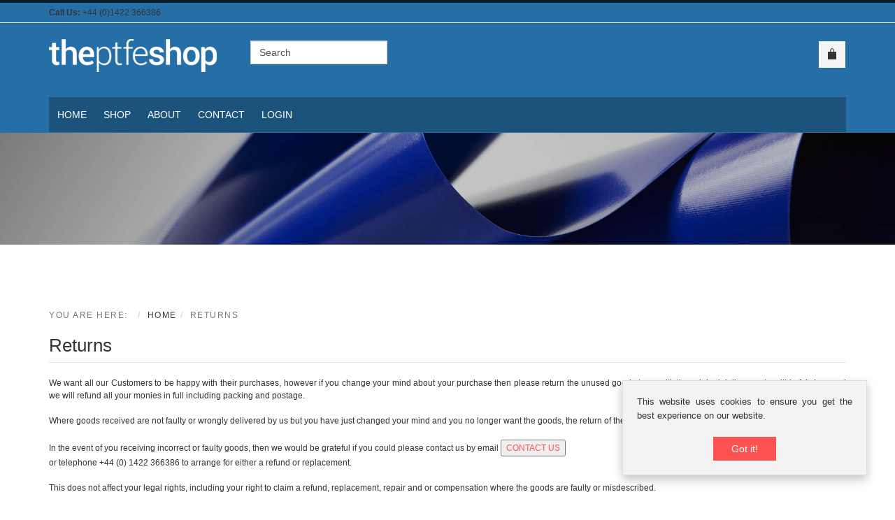

--- FILE ---
content_type: text/html; charset=utf-8
request_url: https://www.theptfeshop.com/returns.html
body_size: 9876
content:
<!DOCTYPE html>
<html lang="en-gb" dir="ltr" class="responsive com-content view-article no-layout no-task itemid-145 version-6.11 joomla-5">
<head>
<meta charset="utf-8">
	<meta http-equiv="X-UA-Compatible" content="IE=edge">
	<meta name="author" content="Matthew Holt">
	<meta name="HandheldFriendly" content="true">
	<meta name="apple-touch-fullscreen" content="yes">
	<meta name="viewport" content="width=device-width, initial-scale=1.0">
	<meta name="description" content="Specialist manufacturer of high temperature materials, tapes &amp; PTFE welding equipment">
	<meta name="generator" content="Joomla! - Open Source Content Management">
	<title>Returns</title>
	<link href="/favicon.ico" rel="icon" type="image/vnd.microsoft.icon">
<link href="/media/plg_system_webauthn/css/button.min.css?c4a8fa" rel="stylesheet">
	<link href="/media/vpframework/css/bootstrap.min.css?v=6.17" rel="stylesheet">
	<link href="/media/vpframework/css/icons.css?v=6.17" rel="stylesheet">
	<link href="/media/vpframework/css/animate.css?v=6.17" rel="stylesheet">
	<link href="/media/vpframework/css/bootstrap-dialog.min.css?v=6.17" rel="stylesheet">
	<link href="/media/vpframework/css/bootstrap-select.min.css?v=6.17" rel="stylesheet">
	<link href="/media/vpframework/css/jquery.owl.carousel.min.css?v=6.17" rel="stylesheet">
	<link href="/media/vpframework/css/jquery.nanoscroller.min.css?v=6.17" rel="stylesheet">
	<link href="/media/vpframework/css/jquery.mmenu.all.min.css?v=6.17" rel="stylesheet">
	<link href="/templates/vp_merchant/css/menu.css?ver=6.11" rel="stylesheet">
	<link href="/templates/vp_merchant/css/megamenu.css?ver=6.11" rel="stylesheet">
	<link href="/templates/vp_merchant/css/offcanvas.css?ver=6.11" rel="stylesheet">
	<link href="/templates/vp_merchant/css/virtuemart.css?ver=6.11" rel="stylesheet">
	<link href="/templates/vp_merchant/css/template.css?ver=6.11" rel="stylesheet">
	<link href="/templates/vp_merchant/css/template-responsive.css?ver=6.11" rel="stylesheet">
	<link href="/templates/vp_merchant/css/virtuemart-responsive.css?ver=6.11" rel="stylesheet">
	<link href="/media/vpframework/css/jquery.owl.transitions.min.css" rel="stylesheet">
	<link href="/modules/mod_vp_responsive_slider/assets/css/module.css" rel="stylesheet">
	<link href="/modules/mod_ebajaxsearch/assets/css/style.css" rel="stylesheet">
	<link href="/templates/vp_merchant/css/themes/default.css?v=6.11" rel="stylesheet">
	<link href="/templates/vp_merchant/css/custom/default.custom.css?v=6.11" rel="stylesheet">
<script src="/media/vendor/jquery/js/jquery.min.js?3.7.1"></script>
	<script src="/media/legacy/js/jquery-noconflict.min.js?504da4"></script>
	<script type="application/json" class="joomla-script-options new">{"joomla.jtext":{"TPL_VP_MERCHANT_SELECTPICKER_NOTHING_SELECTED":"Nothing selected","TPL_VP_MERCHANT_SELECTPICKER_NO_RESULT":"No results match","TPL_VP_MERCHANT_SELECTPICKER_ITEM_SELECTED":"{0} item selected","TPL_VP_MERCHANT_SELECTPICKER_N_ITEMS_SELECTED":"{0} items selected","TPL_VP_MERCHANT_SELECTPICKER_ITEM_LIMIT_REACHED":"Limit reached ({n} item max)","TPL_VP_MERCHANT_SELECTPICKER_N_ITEMS_LIMIT_REACHED":"Limit reached ({n} items max)","TPL_VP_MERCHANT_SELECTPICKER_GROUP_ITEM_LIMIT_REACHED":"Group limit reached ({n} item max)","TPL_VP_MERCHANT_SELECTPICKER_GROUP_N_ITEMS_LIMIT_REACHED":"Group limit reached ({n} items max)","TPL_VP_MERCHANT_SELECTPICKER_SELECT_ALL":"Select All","TPL_VP_MERCHANT_SELECTPICKER_DESELECT_ALL":"Deselect All","TPL_VP_MERCHANT_SELECTPICKER_SEPARATOR":", ","PLG_SYSTEM_WEBAUTHN_ERR_CANNOT_FIND_USERNAME":"Cannot find the username field in the login module. Sorry, Passwordless authentication will not work on this site unless you use a different login module.","PLG_SYSTEM_WEBAUTHN_ERR_EMPTY_USERNAME":"You need to enter your username (but NOT your password) before selecting the passkey login button.","PLG_SYSTEM_WEBAUTHN_ERR_INVALID_USERNAME":"The specified username does not correspond to a user account that has enabled passwordless login on this site.","JLIB_FORM_CONTAINS_INVALID_FIELDS":"The form cannot be submitted as it's missing required data. <br> Please correct the marked fields and try again.","JLIB_FORM_FIELD_REQUIRED_VALUE":"Please fill in this field","JLIB_FORM_FIELD_REQUIRED_CHECK":"One of the options must be selected","JLIB_FORM_FIELD_INVALID_VALUE":"This value is not valid","JALL":"All","JCANCEL":"Cancel","JSAVE":"Save","JSHOW":"Show","JSUBMIT":"Submit","JYES":"Yes","JNO":"No","ERROR":"Error","MESSAGE":"Message","NOTICE":"Notice","WARNING":"Warning","JLIB_HTML_BEHAVIOR_CLOSE":"Close","PLG_SYSTEM_VPFRAMEWORK_COMPARE":"Compare","PLG_SYSTEM_VPFRAMEWORK_WISHLIST_SHOW":"Show Wishlist","COM_VIRTUEMART_PRODUCT_ADDED_SUCCESSFULLY":"Product successfully added"},"system.paths":{"root":"","rootFull":"https:\/\/www.theptfeshop.com\/","base":"","baseFull":"https:\/\/www.theptfeshop.com\/"},"csrf.token":"e980d5d602ea9186d5571af897539e5a"}</script>
	<script src="/templates/vp_merchant/js/system/core.min.js?a3d8f8"></script>
	<script src="/media/system/js/messages.min.js?9a4811" type="module"></script>
	<script src="/templates/vp_merchant/js/system/fields/validate.min.js?75ac5d" type="module"></script>
	<script src="/media/plg_system_webauthn/js/login.min.js?c4a8fa" defer></script>
	<script src="/media/vpframework/js/modernizr.min.js?v=6.17"></script>
	<script src="/templates/vp_merchant/js/jquery-ui.min.js"></script>
	<script src="/media/vpframework/js/fix-ui-conflict.js"></script>
	<script src="/media/vpframework/js/bootstrap.min.js?v=6.17"></script>
	<script src="/media/vpframework/js/vpframework.min.js?v=6.17"></script>
	<script src="/media/vpframework/js/bootstrap-dialog.min.js?v=6.17"></script>
	<script src="/media/vpframework/js/bootstrap-select.min.js?v=6.17"></script>
	<script src="/media/vpframework/js/jquery.easing.min.js?v=6.17"></script>
	<script src="/media/vpframework/js/jquery.hoverIntent.min.js?v=6.17"></script>
	<script src="/media/vpframework/js/jquery.lazyload.min.js?v=6.17"></script>
	<script src="/media/vpframework/js/jquery.raty.min.js?v=6.17"></script>
	<script src="/media/vpframework/js/jquery.waitforimages.min.js?v=6.17"></script>
	<script src="/media/vpframework/js/jquery.equalheight.min.js?v=6.17"></script>
	<script src="/media/vpframework/js/jquery.owl.carousel.min.js?v=6.17"></script>
	<script src="/media/vpframework/js/jquery.nanoscroller.min.js?v=6.17"></script>
	<script src="/media/vpframework/js/jquery.mmenu.all.min.js?v=6.17"></script>
	<script src="/templates/vp_merchant/js/menu.min.js?ver=6.11"></script>
	<script src="/templates/vp_merchant/js/megamenu.min.js?ver=6.11"></script>
	<script src="/templates/vp_merchant/js/offcanvas.min.js?ver=6.11"></script>
	<script src="/templates/vp_merchant/js/template.min.js?ver=6.11"></script>
	<script src="/modules/mod_vp_responsive_slider/assets/js/module.js"></script>
	<script src="/modules/mod_ebajaxsearch/assets/js/eb_ajaxsearch.js"></script>
	<script type="application/ld+json">{"@context":"https://schema.org","@graph":[{"@type":"Organization","@id":"https://www.theptfeshop.com/#/schema/Organization/base","name":"theptfeshop.com","url":"https://www.theptfeshop.com/"},{"@type":"WebSite","@id":"https://www.theptfeshop.com/#/schema/WebSite/base","url":"https://www.theptfeshop.com/","name":"theptfeshop.com","publisher":{"@id":"https://www.theptfeshop.com/#/schema/Organization/base"}},{"@type":"WebPage","@id":"https://www.theptfeshop.com/#/schema/WebPage/base","url":"https://www.theptfeshop.com/returns.html","name":"Returns","description":"Specialist manufacturer of high temperature materials, tapes & PTFE welding equipment","isPartOf":{"@id":"https://www.theptfeshop.com/#/schema/WebSite/base"},"about":{"@id":"https://www.theptfeshop.com/#/schema/Organization/base"},"inLanguage":"en-GB"},{"@type":"Article","@id":"https://www.theptfeshop.com/#/schema/com_content/article/2","name":"Returns","headline":"Returns","inLanguage":"en-GB","isPartOf":{"@id":"https://www.theptfeshop.com/#/schema/WebPage/base"}}]}</script>
	<script>
    jQuery(document).ready(function($) {
        $(window).on('load', function() {
            $(document).trigger('updateVirtueMartCartModule');
        });
    });
    </script>
	<script>    function searchFilter_128(page_num){        var page_num = page_num?page_num:0;        //console.log('page_num');        var div_id = jQuery('#mod-ajaxsearch-searchword_128');        //jQuery(this)[tog(this.value)]('x');        var value = jQuery('#mod-ajaxsearch-searchword_128').val();		var jooml_ver = 4;		var value_parm_cst = jQuery('#ajaxsearch_128 .search_class').attr("data-url");		if(jooml_ver == 4){						jQuery('#ajaxsearch_128 .search_class').attr("href", value_parm_cst + '?q=' + value);							}else{			jQuery('#ajaxsearch_128 .search_class').attr("href", value_parm_cst + '?searchword=' + value + '&q=' + value + '&ordering=newest&searchphrase=all');		}	        // var value   = jQuery(this).val();        // console.log(value);		jQuery('#mod-ajaxsearch-searchword_128').removeClass('x');        jQuery('#mod-ajaxsearch-searchword_128').addClass('loading');        if(value.length > 3){             request = {                    'option' : 'com_ajax',                    'module' : 'ebajaxsearch',                    'data'   : { module_idd: 128, search_in_article:"1", keyword: value, order: "newest", title: "1", show_category: "1", description: "1", description_limit: "100", image: "1", catids: "", search_in_vm: "1", search_in_vm_show_price: "0", search_vm_price_currency_side: "", vmcatid: "", search_in_k2: "0", k2catid: "", search_in_hikashop: "0", hikashop_shop_price: "0", hikashop_price_currency_side: "", hikashopcatid: "", search_in_sppage: "0", spcatid: "", search_in_pc: "0", pccatid: "", djcatid: "", search_in_dj: "0", page: page_num, result_limit: 25, search_article_fields: ["sf_title","sf_description"], search_k2_fields: ["k2_title","k2_description"], search_hs_fields: ["hs_title","hs_description"], search_sp_fields: ["sp_title","sp_description"], search_vm_fields: ["vm_title","vm_description"], search_pc_fields: ["pc_title","pc_sort_description","pc_long_description"], search_dj_fields: ["dj_title","dj_sort_description","dj_description"], perpage_limit: 5, redirect_search_url: 0, search_result_link_open_newtab: 1, exclude_article: "0"},                    'format' : 'raw'                };            jQuery.ajax({				url   : 'https://www.theptfeshop.com/',                type   : 'POST',                data   : request,                success: function (response) {				  jQuery('#mod-ajaxsearch-searchword_128').addClass('x');                  jQuery('#mod-ajaxsearch-searchword_128').removeClass('loading');                  var data_response = replaceNbsps(response);                  jQuery('.is_ajaxsearch_result_128').html(data_response);                  // jQuery('.is_ajaxsearch_result_128').ebajaxsearchhighlight( value );                }            });            return false;        } else {            jQuery('.is_ajaxsearch_result_128 .result_wrap').hide();			jQuery('#mod-ajaxsearch-searchword_128').removeClass('loading');        }    }jQuery(document).on("click", '.eb_viewall', function(){    //limit.value = '';   // document.getElementById('mod-ajaxsearch-form-128').submit();   var value = jQuery('#mod-ajaxsearch-searchword_128').val();    var jooml_ver = 4;    var value_parm_cst = 'https://www.theptfeshop.com/index.php?option=com_search&view=search';    if(jooml_ver == 4){	    	//window.location.href = value_parm_cst + '?q=' + value;    	window.location.href = value_parm_cst + '?searchword=' + value + '&q=' + value + '&ordering=newest&searchphrase=all';		//alert(value_parm_cst + '?q=' + value);    	//jQuery('#ajaxsearch_128 .search_class').attr("href", value_parm_cst + '?q=' + value);					    }else{    	window.location.href = "value_parm_cst + '?searchword=' + value + '&q=' + value + '&ordering=newest&searchphrase=all'";    	//alert(value_parm_cst + '?searchword=' + value + '&q=' + value + '&ordering=newest&searchphrase=all');    	//jQuery('#ajaxsearch_128 .search_class').attr("href", value_parm_cst + '?searchword=' + value + '&q=' + value + '&ordering=newest&searchphrase=all');    }});function tog(v){return v?'addClass':'removeClass';} 	jQuery(document).on('input', '.clearable', function(){    //jQuery(this)[tog(this.value)]('x');    }).on('mousemove', '.x', function( e ){        jQuery(this)[tog(this.offsetWidth-36 < e.clientX-this.getBoundingClientRect().left)]('onX');       }).on('click', '.onX', function( ev ){            ev.preventDefault();            var form_id = jQuery(this).closest('form').attr('id');            var div_id = jQuery("#"+form_id).parent('div').attr('id');            jQuery('#'+div_id+' .is_ajaxsearch_result_128 .result_wrap').hide();            jQuery(this).removeClass('x onX').val('').change();            var value   = jQuery(this).val();            request = {                'option' : 'com_ajax',                'module' : 'ebajaxsearch',                'data'   : { module_idd: 128, search_in_article:"1", keyword: value, order: "newest", title: "1", show_category: "1", description: "1", description_limit: "100", image: "1", catids: "", search_in_vm: "1", search_in_vm_show_price: "0", search_vm_price_currency_side: "", vmcatid: "", search_in_k2: "0", k2catid: "", search_in_hikashop: "0", hikashop_shop_price: "0", hikashop_price_currency_side: "", hikashopcatid: "", search_in_sppage: "0", spcatid: "", search_in_pc: "0", pccatid: "",  djcatid: "", search_in_dj: "0", result_limit: 25, search_article_fields: ["sf_title","sf_description"], search_k2_fields: ["k2_title","k2_description"], search_hs_fields: ["hs_title","hs_description"], search_sp_fields: ["sp_title","sp_description"], search_vm_fields: ["vm_title","vm_description"], search_pc_fields: ["pc_title","pc_sort_description","pc_long_description"], search_dj_fields: ["dj_title","dj_sort_description","dj_description"], perpage_limit: 5, redirect_search_url: 0, search_result_link_open_newtab: 1, exclude_article: "0"},                'format' : 'raw'            };            jQuery.ajax({                url   : 'https://www.theptfeshop.com/',			                				type   : 'POST',                data   : request,                success: function (response) {                    // alert(response);                    jQuery('#'+div_id+' .is_ajaxsearch_result_128').html(response);                }            });            return false;    });    document.addEventListener("DOMContentLoaded", function () {		const input = document.getElementById("mod-ajaxsearch-searchword_128");				if (input) {			input.addEventListener("keydown", function (event) {				if (event.key === "Enter") {					event.preventDefault();				}			});		}	});</script>
	<script type="application/json" class="vpf-script-options new">{"UPDATE_TOKEN":0,"VP_MINICART_MODULE_CLASS":"vp-minicart","URI":"\/index.php","AJAXURI":"\/index.php?option=com_ajax&plugin=vpframework&format=json","PATH":"https:\/\/www.theptfeshop.com\/","TOKEN":"e980d5d602ea9186d5571af897539e5a","ITEMID":145}</script>

</head>
<body>
    <div class="vpf-wrapper">
            <div class="vpf-topbar">
        <div class="container">
            <div class="inner-container">
                <div class="row">
                                            <div class="top-left col-xs-12 col-sm-12 col-md-12">
                            <div class="inline-mod "><div class="topmod-content">
<div id="mod-custom122" class="mod-custom custom">
    <p><b>Call Us:</b> +44 (0)1422 366386</p></div>
</div></div>
                        </div>
                                                        </div>
            </div>
        </div>
    </div>
        <header id="vpf-header">
    <div class="header-top">
        <div class="container">
            <div class="inner-container">
                <div class="row">
                    <div class="col-md-3 vpf-logo align-left-lg align-center-md">
                        <a class="brand" href="/"><img class="site-logo logo-mobile visible-xs img-responsive" src="https://www.theptfeshop.com/images/logo-small.png#joomlaImage://local-images/logo-small.png?width=200&height=40" alt="theptfeshop.com" /><img class="site-logo logo-general img-responsive visible-sm visible-md visible-lg" src="https://www.theptfeshop.com/images/ptfeshop-logoc.png#joomlaImage://local-images/ptfeshop-logoc.png?width=240&height=47" alt="theptfeshop.com" /></a>
                    </div>
                                            <div class="col-md-6 header-add-margin">
                            
<style type="text/css">
  .ajaxsearch_128 .ajaxsearch_result .result-element, .ajaxsearch_128 .search-results .ajaxsearch_result{width:100%;}.ajaxsearch_128{width:100%; }.ajaxsearch_128 .ajaxsearch_result .search_class{ background: #f6f6f6;}.ajaxsearch_128 .ajaxsearch_result .search_class{ color: #ffffff;}.ajaxsearch_128 .ajaxsearch_result span{ color: #4e6170;}.ajaxsearch_128 .ajaxsearch_result .result_wrap{ background: #ffffff;}.ajaxsearch_128 .is_ajaxsearch_result_128#is_ajaxsearch_result .result-element.desc_fullwidth span.small-desc{ width: 100% !important; }.ajaxsearch_128 .is_ajaxsearch_result_128#is_ajaxsearch_result .result_box .result_img { width: 25%; }.ajaxsearch_128 .is_ajaxsearch_result_128#is_ajaxsearch_result .result_box .result-products .result_content { width: 75%; }.ajaxsearch_128 .is_ajaxsearch_result_128#is_ajaxsearch_result .result_box .result-element span.small-desc { width: 74%; }.ajaxsearch_128 .is_ajaxsearch_result_128.ajaxsearch_128 .is_ajaxsearch_result_128.right-side-desc#is_ajaxsearch_result .result-element span.small-desc { width: 100%; }.ajaxsearch_128 .is_ajaxsearch_result_128.right-side-desc#is_ajaxsearch_result .result-element span.small-desc{ width: 100%; }@media only screen and (min-width: 0px) and (max-width: 767px){.ajaxsearch_128 .is_ajaxsearch_result_128#is_ajaxsearch_result .result_box .result_img { width: 25%; }.ajaxsearch_128 .is_ajaxsearch_result_128#is_ajaxsearch_result .result_box .result-products .result_content { width: 75%; }.ajaxsearch_128 .is_ajaxsearch_result_128#is_ajaxsearch_result .result_box .result-element span.small-desc { width: 100%; }}@media only screen and (max-width: 479px){.is_btn_search.ajaxsearch_128 .btn-toolbar input[type="text"]{width: 100%;}}
</style>
<div class="ajaxsearch_128 is_ajaxsearch " id="ajaxsearch_128">
  
  <form id="mod-ajaxsearch-form-128"  onSubmit="return false;"  method="GET" class="form-inline">
    <div class="btn-toolbar">		
        		
			<input onkeyup="searchFilter_128()" type="text" name="q" id="mod-ajaxsearch-searchword_128" placeholder="" class="inputbox clearable" value="Search" autocomplete="off" onblur="if (this.value=='') this.value='Search';" onfocus="if (this.value=='Search') this.value='';" />			
        
        <div class="clearfix"></div>
      </div>
    </form>
    <div class="search-results">
      <div class="is_ajaxsearch_result_128 ajaxsearch_result" id="is_ajaxsearch_result"></div>
    </div>
  </div>
  <script type="text/javascript">
    var width = jQuery('.is_ajaxsearch_result_128').width();
  // alert(width);
  if(width <= 550){
    jQuery('.is_ajaxsearch_result_128').addClass('right-side-desc');
  }
  var label_width = jQuery('.ajaxsearch_128 .search-label').width();
  // console.log(label_width);
  if(label_width!=null){
    label_width_total = label_width + 10;
    jQuery('.is_ajaxsearch_result_128').css('margin-left', label_width_total+'px');
  }
</script>


                        </div>
                                        <div class="col-md-3 last-group">
                        <div class="navbar navbar-offcanvas">
                                                            <a class="btn navbar-toggle vpf-offcanvas-toggle" href="#vpf-offcanvas">
                                    <span class="sr-only">Toggle menu</span>
                                    <i class="icon-menu7"></i>
                                </a>
                                                                                        <div class="navbar-offcanvas-modules align-right" data-align="check">
                                    <div class="mini-cart-mod inline-block header-add-margin"><div class="vp-minicart">
	<div class="vp-dropmod-container">
		<div class="vp-dropmod-anchor btn-jewel-group">
			<a class="btn btn-foricon empty"><i class="icon-bag3 icon-lg"></i></a>
			<div class="jewel jewel-top jewel-invert hide">
				<span class="product-count">0</span>
			</div>
		</div>
		<div class="vp-dropmod-inner">
			<div class="vp-dropmod-contents">
									<div class="vp-dropmod-header empty">
						<div class="row row-mini">
							<div class="col-xs-12 align-center">
								There are no products in your cart.							</div>
						</div>
					</div>
								<div class="vp-dropmod-loader hide"><div class="inner"></div></div>
			</div>
		</div>
	</div>
</div>

</div>                                </div>
                                                    </div>
                    </div>
                </div>
            </div>
        </div>
    </div>
        <nav class="navbar navbar-mainmenu visible-md-block visible-lg-block vpf-mainmenu affix-on-scroll" role="navigation">
        <div class="container">
            <div class="inner-container">
                <div class="collapse navbar-collapse vpf-mega-menu-container">
                    <ul class="nav navbar-nav vpf-menu" data-animate="slide" data-easing-open="linear" data-easing-close="linear" data-easing-time="100">
<li class="menuitem item-101 level-1"><a href="/" ><span class="menu-group"><span class="menu-title">Home</span></span></a></li><li class="menuitem item-125 level-1 deeper parent mega-expand"><a href="/shop.html" ><span class="menu-group"><span class="menu-title">Shop</span></span></a><div class="mega-sub-cont mega-menu-expand" data-megamenu-width="auto"><ul class="row row-condensed"><li class="menuitem item-126 level-2 submenu deeper parent mega-expand col-xs-12"><a href="/shop/domestic-products.html" ><span class="menu-group"><span class="menu-title">Domestic Products</span></span></a><div class="mega-sub-cont mega-menu-expand" data-megamenu-width="auto"><ul class="row row-condensed"><li class="menuitem item-127 level-3 submenu col-xs-12"><a href="/shop/domestic-products/baking-sheets.html" ><span class="menu-group"><span class="menu-title">Baking Sheets</span></span></a></li><li class="menuitem item-128 level-3 submenu col-xs-12"><a href="/shop/domestic-products/cook-n-crisp.html" ><span class="menu-group"><span class="menu-title">Cook n Crisp</span></span></a></li><li class="menuitem item-129 level-3 submenu col-xs-12"><a href="/shop/domestic-products/oven-liner.html" ><span class="menu-group"><span class="menu-title">Oven Liner</span></span></a></li><li class="menuitem item-130 level-3 submenu col-xs-12"><a href="/shop/domestic-products/silicone-baking-cookie-mat.html" ><span class="menu-group"><span class="menu-title">Silicone Baking / Cookie Mat</span></span></a></li></ul></div></li><li class="menuitem item-131 level-2 submenu deeper parent mega-expand col-xs-12"><a href="/shop/industrial-and-commercial.html" ><span class="menu-group"><span class="menu-title">Industrial and Commercial</span></span></a><div class="mega-sub-cont mega-menu-expand" data-megamenu-width="auto"><ul class="row row-condensed"><li class="menuitem item-132 level-3 submenu col-xs-12"><a href="/shop/industrial-and-commercial/flexco-conveyor-belt-fasteners.html" ><span class="menu-group"><span class="menu-title">Flexco Conveyor Belt Fasteners</span></span></a></li><li class="menuitem item-133 level-3 submenu col-xs-12"><a href="/shop/industrial-and-commercial/gore-tenara-sewing-thread.html" ><span class="menu-group"><span class="menu-title">Gore Tenara Sewing Thread</span></span></a></li><li class="menuitem item-134 level-3 submenu col-xs-12"><a href="/shop/industrial-and-commercial/heat-press-sheets.html" ><span class="menu-group"><span class="menu-title">Heat Press Sheets</span></span></a></li><li class="menuitem item-135 level-3 submenu col-xs-12"><a href="/shop/industrial-and-commercial/metal-detectable-ptfe-adhesive-tape.html" ><span class="menu-group"><span class="menu-title">Metal Detectable PTFE Adhesive Tape</span></span></a></li><li class="menuitem item-136 level-3 submenu col-xs-12"><a href="/shop/industrial-and-commercial/ptfe-adhesive-tapes.html" ><span class="menu-group"><span class="menu-title">PTFE Adhesive Tapes</span></span></a></li><li class="menuitem item-137 level-3 submenu col-xs-12"><a href="/shop/industrial-and-commercial/ptfe-coated-glass-cloth.html" ><span class="menu-group"><span class="menu-title">PTFE Coated Glass Cloth</span></span></a></li><li class="menuitem item-138 level-3 submenu col-xs-12"><a href="/shop/industrial-and-commercial/ptfe-welding-equipment.html" ><span class="menu-group"><span class="menu-title">PTFE Welding Equipment</span></span></a></li><li class="menuitem item-139 level-3 submenu col-xs-12"><a href="/shop/industrial-and-commercial/ptfe-zone-tape.html" ><span class="menu-group"><span class="menu-title">PTFE Zone Tape</span></span></a></li><li class="menuitem item-140 level-3 submenu col-xs-12"><a href="/shop/industrial-and-commercial/silicone-coated-glass-cloth.html" ><span class="menu-group"><span class="menu-title">Silicone Coated Glass Cloth</span></span></a></li><li class="menuitem item-141 level-3 submenu col-xs-12"><a href="/shop/industrial-and-commercial/skived-ptfe-tape.html" ><span class="menu-group"><span class="menu-title">Skived PTFE Tape</span></span></a></li><li class="menuitem item-142 level-3 submenu col-xs-12"><a href="/shop/industrial-and-commercial/uhmw-tape.html" ><span class="menu-group"><span class="menu-title">UHMW Tape</span></span></a></li><li class="menuitem item-143 level-3 submenu col-xs-12"><a href="/shop/industrial-and-commercial/upvc-window-welding-release-sheet.html" ><span class="menu-group"><span class="menu-title">UPVC Window Welding Release Sheet</span></span></a></li><li class="menuitem item-430 level-3 submenu col-xs-12"><a href="/shop/industrial-and-commercial/rotary-heat-sealing-bands/manufacturer/tefsil.html" ><span class="menu-group"><span class="menu-title">Rotary Heat Sealing Bands</span></span></a></li></ul></div></li></ul></div></li><li class="menuitem item-161 level-1"><a href="/about.html" ><span class="menu-group"><span class="menu-title">About</span></span></a></li><li class="menuitem item-187 level-1"><a href="/contact.html" ><span class="menu-group"><span class="menu-title">Contact</span></span></a></li><li class="menuitem item-213 level-1"><a href="/login.html" ><span class="menu-group"><span class="menu-title">Login</span></span></a></li></ul>
                </div>
            </div>
        </div>
    </nav>
    </header>
            <div class="mod-slider-cont">
                    <div class="vpfrs-cont">
    <div id="vpf-responsive-slider-119" class="owl-carousel vpfrs-theme pagination-bottom-right">
                    <div class="vpfrs-item">
                <div class="vpfrs-image-cont">
                                            <img src="/images/slides/ptfeshop-slide-02c.jpg#joomlaImage://local-images/slides/ptfeshop-slide-02c.jpg?width=2000&height=250" alt="" class="img-responsive" />                                    </div>
                                                            <div class="vpfrs-caption caption-position-top-left caption-alignment-left" data-animation="fadeInDown">
                            <div class="vpfrs-caption-inner">
                                <h2>PTFE Coated Tapes & Materials<br />For Domestic & Industrial Use</h2>                            </div>
                        </div>
                                                </div>
                    <div class="vpfrs-item">
                <div class="vpfrs-image-cont">
                                            <img src="/images/slides/ptfeshop-slide-03c.jpg#joomlaImage://local-images/slides/ptfeshop-slide-03c.jpg?width=2000&height=250" alt="" class="img-responsive" />                                    </div>
                                                            <div class="vpfrs-caption caption-position-top-left caption-alignment-left" data-animation="fadeInLeft">
                            <div class="vpfrs-caption-inner">
                                <h2>Next Day Dispatch, Global Shipping<br /> Tracked, Traced & Insured</h2>                            </div>
                        </div>
                                                </div>
                    <div class="vpfrs-item">
                <div class="vpfrs-image-cont">
                                            <img src="/images/slides/ptfe-slide-01.jpg#joomlaImage://local-images/slides/ptfe-slide-01.jpg?width=2000&height=250" alt="" class="img-responsive" />                                    </div>
                                                            <div class="vpfrs-caption caption-position-top-left caption-alignment-left" data-animation="fadeInUp">
                            <div class="vpfrs-caption-inner">
                                <h2>Bespoke Products Made to Order<br />From Premium Grade Materials</h2>                            </div>
                        </div>
                                                </div>
            </div>
</div>

<script type="text/javascript">
//<![CDATA[
	window.vpfrs_animations = ["bounce","flash","pulse","rubberBand","shake","swing","tada","wobble","bounceIn","bounceInDown","bounceInLeft","bounceInRight","bounceInUp","fadeIn","fadeInDown","fadeInDownBig","fadeInLeft","fadeInLeftBig","fadeInRight","fadeInRightBig","fadeInUp","fadeInUpBig","fadeUpIn","flip","flipInX","flipInY","lightSpeedIn","rotateIn","rotateInDownLeft","rotateInDownRight","rotateInUpLeft","rotateInUpRight","hinge","rollIn","zoomIn","zoomInDown","zoomInLeft","zoomInRight","zoomInUp","slideInDown","slideInLeft","slideInRight","slideInUp"];
  jQuery(document).ready(function($){
    $('#vpf-responsive-slider-119').owlCarousel({
        singleItem: true,
        itemsScaleUp: true,
        autoPlay: 5000,
        theme: 'vpfrs-theme',
        navigation: false,
        pagination: false,
        slideSpeed: 400,
        paginationSpeed: 800,
        rewindSpeed: 600,
        stopOnHover: false,
        rewindNav: true,
        navigationText: false,
        transitionStyle: false,
        autoHeight: true,
        lazyLoad: false,
        afterAction: function() {
          VPFRS.showCaption(this);
        }
    });
  });
//]]>
</script>

            </div>
        <div id="mainbody">
    <div class="container">
        <div class="inner-container">
                            <div class="breadcrumbs-cont">
                    <ul class="breadcrumb">
	<li class="active">You are here: &#160;</li><li><a class="hover-invert" href="/">Home</a></li><li class="active">Returns</li></ul>

                </div>
                                                <div class="row">
                                <div id="content" class="col-xs-12 col-sm-12 col-md-12">
                                                            <main id="main" role="main">
                        <div id="system-message-container">
	</div>

                        <div class="item-page" itemscope itemtype="http://schema.org/Article">
        <meta itemprop="inLanguage" content="en-GB" />
                                <div class="page-header">
            <h1 itemprop="headline">
                    Returns            </h1>
                                            </div>
                                    
        
        
                
                                                                            <div itemprop="articleBody">
            <p>We want all our Customers to be happy with their purchases, however if you change your mind about your purchase then please return the unused goods to us with the original delivery note within 14 days and we will refund all your monies in full including packing and postage. <br /><br />Where goods received are not faulty or wrongly delivered by us but you have just changed your mind and you no longer want the goods, the return of the goods will be at your own cost. <br /><br />In the event of you receiving incorrect or faulty goods, then we would be grateful if you could please contact us by email <a href="/contact.html"><button>CONTACT US</button></a><br />or telephone +44 (0) 1422 366386 to arrange for either a refund or replacement. <br /><br />This does not affect your legal rights, including your right to claim a refund, replacement, repair and or compensation where the goods are faulty or misdescribed.</p>         </div>

            
                                                             </div>
                    </main>
                                                        </div>
                                            </div>
                                </div>
    </div>
</div>
        <section id="bottom" class="bottom">
    <div class="container">
        <div class="inner-container">
                            <div class="bottom-horizontal">
                    <div class="row">
                        <div class="col-md-4 col-sm-6 col-xs-12 horizontal-module"><div class="module-cont module-autowidth ">
<div id="mod-custom123" class="mod-custom custom">
    <p>Woodside Mill<br />Halifax Road<br />Elland<br />HX5 0SH<br />United Kingdom</p></div>
</div></div><div class="clearfix visible-xs"></div><div class="col-md-4 col-sm-6 col-xs-12 horizontal-module"><div class="module-cont module-autowidth ">
<div id="mod-custom124" class="mod-custom custom">
    <p><img src="/images\logo-small.png" /></p>
<h5>Tel: +44 (0)1422 366386<br /><a href="/contact.html">• Contact Us</a></h5></div>
</div></div><div class="clearfix visible-sm"></div><div class="clearfix visible-xs"></div><div class="col-md-4 col-sm-6 col-xs-12 horizontal-module"><div class="module-cont module-autowidth "><ul class="nav nav-pills nav-stacked">
<li class="menuitem item-144"><a href="/our-use-of-cookies.html" >Our Use of Cookies</a></li><li class="menuitem item-145 current active"><a href="/returns.html" >Returns</a></li><li class="menuitem item-146"><a href="/shipping.html" >Shipping</a></li><li class="menuitem item-147"><a href="/terms-and-conditions-of-sale.html" >Terms and Conditions of Sale</a></li><li class="menuitem item-148"><a href="/terms-and-conditions.html" >Terms &amp; Conditions</a></li></ul>
</div></div><div class="clearfix visible-md visible-lg"></div><div class="clearfix visible-sm"></div><div class="clearfix visible-xs"></div>
                    </div>
                </div>
                                </div>
    </div>
</section>
                            <button type="button" class="vpf-scroll-top-button" data-scroll="top" title="Scroll to Top">
                <span class="sr-only">Scroll to Top</span><i class="icon-arrow-up4"></i>
            </button>
            </div>
            <div id="vpf-offcanvas" class="nano" data-sliding="true" data-classes="mm-slide" data-position="left" data-zposition="back" data-counters="true" data-header-add="true" data-header-title="Menu">
    <ul class="vpf-offcanvas-menu">
<li class="menuitem item-101"><a href="/" ><span class="menu-item-title">Home</span></a></li><li class="menuitem item-125 deeper parent"><a href="/shop.html" ><span class="menu-item-title">Shop</span><span class="opener"></span></a><ul class="nav-child"><li class="menuitem item-126 deeper parent"><a href="/shop/domestic-products.html" ><span class="menu-item-title">Domestic Products</span><span class="opener"></span></a><ul class="nav-child"><li class="menuitem item-127"><a href="/shop/domestic-products/baking-sheets.html" ><span class="menu-item-title">Baking Sheets</span></a></li><li class="menuitem item-128"><a href="/shop/domestic-products/cook-n-crisp.html" ><span class="menu-item-title">Cook n Crisp</span></a></li><li class="menuitem item-129"><a href="/shop/domestic-products/oven-liner.html" ><span class="menu-item-title">Oven Liner</span></a></li><li class="menuitem item-130"><a href="/shop/domestic-products/silicone-baking-cookie-mat.html" ><span class="menu-item-title">Silicone Baking / Cookie Mat</span></a></li></ul></li><li class="menuitem item-131 deeper parent"><a href="/shop/industrial-and-commercial.html" ><span class="menu-item-title">Industrial and Commercial</span><span class="opener"></span></a><ul class="nav-child"><li class="menuitem item-132"><a href="/shop/industrial-and-commercial/flexco-conveyor-belt-fasteners.html" ><span class="menu-item-title">Flexco Conveyor Belt Fasteners</span></a></li><li class="menuitem item-133"><a href="/shop/industrial-and-commercial/gore-tenara-sewing-thread.html" ><span class="menu-item-title">Gore Tenara Sewing Thread</span></a></li><li class="menuitem item-134"><a href="/shop/industrial-and-commercial/heat-press-sheets.html" ><span class="menu-item-title">Heat Press Sheets</span></a></li><li class="menuitem item-135"><a href="/shop/industrial-and-commercial/metal-detectable-ptfe-adhesive-tape.html" ><span class="menu-item-title">Metal Detectable PTFE Adhesive Tape</span></a></li><li class="menuitem item-136"><a href="/shop/industrial-and-commercial/ptfe-adhesive-tapes.html" ><span class="menu-item-title">PTFE Adhesive Tapes</span></a></li><li class="menuitem item-137"><a href="/shop/industrial-and-commercial/ptfe-coated-glass-cloth.html" ><span class="menu-item-title">PTFE Coated Glass Cloth</span></a></li><li class="menuitem item-138"><a href="/shop/industrial-and-commercial/ptfe-welding-equipment.html" ><span class="menu-item-title">PTFE Welding Equipment</span></a></li><li class="menuitem item-139"><a href="/shop/industrial-and-commercial/ptfe-zone-tape.html" ><span class="menu-item-title">PTFE Zone Tape</span></a></li><li class="menuitem item-140"><a href="/shop/industrial-and-commercial/silicone-coated-glass-cloth.html" ><span class="menu-item-title">Silicone Coated Glass Cloth</span></a></li><li class="menuitem item-141"><a href="/shop/industrial-and-commercial/skived-ptfe-tape.html" ><span class="menu-item-title">Skived PTFE Tape</span></a></li><li class="menuitem item-142"><a href="/shop/industrial-and-commercial/uhmw-tape.html" ><span class="menu-item-title">UHMW Tape</span></a></li><li class="menuitem item-143"><a href="/shop/industrial-and-commercial/upvc-window-welding-release-sheet.html" ><span class="menu-item-title">UPVC Window Welding Release Sheet</span></a></li><li class="menuitem item-430"><a href="/shop/industrial-and-commercial/rotary-heat-sealing-bands/manufacturer/tefsil.html" ><span class="menu-item-title">Rotary Heat Sealing Bands</span></a></li></ul></li></ul></li><li class="menuitem item-161"><a href="/about.html" ><span class="menu-item-title">About</span></a></li><li class="menuitem item-187"><a href="/contact.html" ><span class="menu-item-title">Contact</span></a></li><li class="menuitem item-213"><a href="/login.html" ><span class="menu-item-title">Login</span></a></li></ul>
</div>
        	<div class="boot-modal fade" id="vpf-modal-login-box" tabindex="-1" role="dialog" aria-labelledby="modalLoginLabel" aria-hidden="true">
		<div class="modal-dialog">
			<div class="modal-content">
				<div class="modal-header">
					<button type="button" class="close" data-dismiss="modal">
						<span aria-hidden="true">&times;</span><span class="sr-only">Close</span>
					</button>
					<h4 class="modal-title">Log in</h4>
				</div>
				<form action="https://www.theptfeshop.com/" method="post" id="vpf-modal-login-form" class="form-validate" role="form">
					<div class="modal-body">
												<div class="alert alert-warning hide" role="alert"></div>
						<div class="form-group">
							<label for="modal-login-username" class="sr-only">Username</label>
							<div class="input-group">
								<span class="input-group-addon hasTooltip" title="Username"><i class="icon-user"></i></span>
								<input id="modal-login-username" type="text" name="username" class="form-control" size="18" placeholder="Username" required="true"/>
							</div>
						</div>
						<div class="form-group">
							<label for="modal-login-passwd" class="sr-only">Password</label>
							<div class="input-group">
								<span class="input-group-addon hasTooltip" title="Password"><i class="icon-lock"></i></span>
								<input id="modal-login-passwd" type="password" name="password" class="form-control" size="18" placeholder="Password" required="true"/>
							</div>
						</div>
																			<div class="submission-buttons">
								<button type="button"
										class="btn btn-default btn-block plg_system_webauthn_login_button"
																				data-webauthn-form="vpf-modal-login-form"
																														title="Sign in with a passkey"
										id="plg_system_webauthn-AxhVyL1RMWHN-mOTUlsM2"
										>
																			<svg aria-hidden="true" id="Passkey" xmlns="http://www.w3.org/2000/svg" viewBox="0 0 24 24"><g id="icon-passkey"><circle id="icon-passkey-head" cx="10.5" cy="6" r="4.5"/><path id="icon-passkey-key" d="M22.5,10.5a3.5,3.5,0,1,0-5,3.15V19L19,20.5,21.5,18,20,16.5,21.5,15l-1.24-1.24A3.5,3.5,0,0,0,22.5,10.5Zm-3.5,0a1,1,0,1,1,1-1A1,1,0,0,1,19,10.5Z"/><path id="icon-passkey-body" d="M14.44,12.52A6,6,0,0,0,12,12H9a6,6,0,0,0-6,6v2H16V14.49A5.16,5.16,0,0,1,14.44,12.52Z"/></g></svg>
																		Sign in with a passkey								</button>
							</div>
																			<div class="checkbox">
								<label for="modal-login-remember">
									<input id="modal-login-remember" type="checkbox" name="remember" value="yes"/>
									Remember me								</label> 
							</div>
												<div class="form-group">
							<button type="submit" tabindex="0" name="Submit" class="btn btn-base btn-block">Log in</button>
						</div>
												
											</div>
					<div class="modal-footer">
						<ul class="list-inline">
							<li>
								<a href="/component/users/remind.html?Itemid=101">
								Forgot your username?</a>
							</li>
							<li>
								<a href="/component/users/reset.html?Itemid=101">
								Forgot your password?</a>
							</li>
						</ul>
					</div>

					<input type="hidden" name="option" value="com_users" />
					<input type="hidden" name="task" value="user.login" />
					<input type="hidden" name="return" value="aHR0cHM6Ly93d3cudGhlcHRmZXNob3AuY29tL3JldHVybnMuaHRtbA==" data-value="aHR0cHM6Ly93d3cudGhlcHRmZXNob3AuY29tL3JldHVybnMuaHRtbA==" />
					<div data-token="dynamic">
						<input type="hidden" name="e980d5d602ea9186d5571af897539e5a" value="1">					</div>
				</form>
			</div>
		</div>
	</div>
            <div class="vp-cookie-consent bottom-right light">
    <div class="vp-cookie-consent-inner reveal-later" data-vpcc-anim="slideInUp animated" data-vpcc-closeanim="slideOutDown animated">
        <div class="vp-cookie-consent-content">
                            <p>This website uses cookies to ensure you get the best experience on our website.</p>
                        <div class="vp-cookie-consent-button">
                <button type="button" class="btn btn-base" data-vpcc-btn="dismiss">Got it!</button>
            </div>
        </div>
    </div>
</div>
        
  <!-- Google tag (gtag.js) -->
<script async src="https://www.googletagmanager.com/gtag/js?id=G-JF2HHJEDX8"></script>
<script>
  window.dataLayer = window.dataLayer || [];
  function gtag(){dataLayer.push(arguments);}
  gtag('js', new Date());

  gtag('config', 'G-JF2HHJEDX8');
</script>
<script src=https://analytics.ahrefs.com/analytics.js data-key="b22bZkqcMeZwJqUVc3uz+A" async></script>

</body>
</html>


--- FILE ---
content_type: text/css
request_url: https://www.theptfeshop.com/templates/vp_merchant/css/themes/default.css?v=6.11
body_size: 4031
content:
/**
 *---------------------------------------------------------------------------------------
 * @package       VP Merchant Template for Joomla!
 *---------------------------------------------------------------------------------------
 * @copyright     Copyright (C) 2012-2025 VirtuePlanet Services LLP. All rights reserved.
 * @license       GNU General Public License version 2 or later; see LICENSE.txt
 * @authors       Abhishek Das
 * @email         info@virtueplanet.com
 * @link          https://www.virtueplanet.com
 *---------------------------------------------------------------------------------------
 */
body {
  background-color: #ffffff;
  color: #333333;
  font-size: 12px;
  line-height: 1.55;
}
a {
  color: #fe5252;
}
a:hover,
a:focus {
  color: #333333;
  text-decoration: none;
}
.vpf-topbar a,
.vpf-topbar .nav > li > a {
  color: #333333;
}
.pagination > li > a,
.pagination > li > span,
.pagination > li > a:hover,
.pagination > li > span:hover,
.pagination > li > a:focus,
.pagination > li > span:focus,
.vpf-topbar .nav > li > a:hover,
.vpf-topbar .nav > li > a:focus,
.vpf-topbar .nav > li > a:active,
.vpf-topbar .nav > li > span,
.vpf-topbar .nav > li > span:hover,
.vpf-topbar .nav > li > span:focus {
  color: #fe5252;
}
.pagination > .active > a,
.pagination > .active > span,
.pagination > .active > a:hover,
.pagination > .active > span:hover,
.pagination > .active > a:focus,
.pagination > .active > span:focus {
  background-color: #fe5252;
  border-color: #fe5252;
}
.vpf-scroll-top-button,
::selection {
  background-color: #fe5252;
  color: #FFFFFF;
}
.vpf-scroll-top-button:hover {
  background-color: #222222;
  color: #FFF;
}
.light-link,
.light-link:hover,
.light-link:focus,
.light-link:active,
.light-link.active {
  color: #333333;
  opacity: 0.5;
}
.light-link:hover,
.light-link:focus,
.light-link:active,
.light-link.active {
  opacity: 1;
}
.table th a {
  color: #333333;
}
.table th a:hover,
.table th a:focus {
  color: #fe5252;
}
.table th a:hover .icon-circle,
.table th a:focus .icon-circle {
  background-color: #333333;
  color: #ffffff;
}
.hover-invert {
  color: #333333;
}
.hover-invert:hover,
.hover-invert:focus {
  color: #fe5252;
}
legend {
  color: #333333;
  border-bottom-color: #eeeeee;
}
.sidebar-menu .opener,
.carousel-nav-top .owl-controls.clickable .owl-buttons .owl-prev,
.carousel-nav-top .owl-controls.clickable .owl-buttons .owl-next,
.icon-circle,
.neighbour-link,
.owl-thumbnail-carousel .owl-controls .owl-buttons .owl-prev,
.owl-thumbnail-carousel .owl-controls .owl-buttons .owl-next,
.owl-nav-top .owl-controls .owl-buttons .owl-prev,
.owl-nav-top .owl-controls .owl-buttons .owl-next,
.side-nav-theme .owl-controls .owl-buttons .owl-prev,
.side-nav-theme .owl-controls .owl-buttons .owl-next {
  color: #000000;
  background-color: #eeeeee;
}
.sidebar-menu .opener:hover,
.sidebar-menu .opener:focus,
.carousel-nav-top .owl-controls.clickable .owl-buttons .owl-prev:hover,
.carousel-nav-top .owl-controls.clickable .owl-buttons .owl-next:hover,
.owl-nav-top .owl-controls.clickable .owl-buttons .owl-prev:hover,
.owl-nav-top .owl-controls.clickable .owl-buttons .owl-next:hover,
.icon-circle:hover,
button:hover .icon-circle,
a:hover .icon-circle,
.neighbour-link:hover,
.neighbour-link:focus,
.owl-thumbnail-carousel .owl-controls .owl-buttons .owl-prev:hover,
.owl-thumbnail-carousel .owl-controls .owl-buttons .owl-next:hover,
.side-nav-theme .owl-controls .owl-buttons .owl-prev:hover,
.side-nav-theme .owl-controls .owl-buttons .owl-next:hover,
.open > .dropdown-toggle.btn-primary,
.over .vp-dropmod-anchor > .btn-primary {
  color: #ffffff;
  background-color: #222222;
}
.sidebar-menu li > a,
.sidebar-menu li > span,
.aside-inner .mostread li > a,
.aside-inner .mostread li > span,
.aside-inner .latestnews li > a,
.aside-inner .latestnews li > span,
.aside-inner .archive-module li > a,
.aside-inner .archive-module li > span,
.aside-inner .categories-module li > h3 > a,
.aside-inner .categories-module li > h4 > a,
.aside-inner .categories-module li > h5 > a,
.aside-inner .categories-module li > h6 > a,
.aside-inner .categories-module li > h7 > a {
  color: #333333;
  border-color: #eeeeee;
}
.sidebar-menu .open > a,
.sidebar-menu .open > span {
  background-color: transparent;
  background-color: rgba(0,0,0,0);
  border-color: #eeeeee;
}
.sidebar-menu li > a:hover,
.sidebar-menu li > a:focus,
.sidebar-menu li > span:hover,
.sidebar-menu li > span:focus,
.aside-inner .mostread li > a:hover,
.aside-inner .mostread li > a:focus,
.aside-inner .latestnews li > a:hover,
.aside-inner .latestnews li > a:focus,
.aside-inner .archive-module li > a:hover,
.aside-inner .archive-module li > a:focus,
.sidebar-menu .open > a:hover,
.sidebar-menu .open > a:focus,
.sidebar-menu .open > span:hover,
.sidebar-menu .open > span:focus,
.aside-inner .categories-module li > h3 > a:hover,
.aside-inner .categories-module li > h3 > a:focus,
.aside-inner .categories-module li > h4 > a:hover,
.aside-inner .categories-module li > h4 > a:focus,
.aside-inner .categories-module li > h5 > a:hover,
.aside-inner .categories-module li > h5 > a:focus,
.aside-inner .categories-module li > h6 > a:hover,
.aside-inner .categories-module li > h6 > a:focus,
.aside-inner .categories-module li > h7 > a:hover,
.aside-inner .categories-module li > h7 > a:focus {
  background-color: #fafafa;
  border-color: #eeeeee;
}
.sidebar-menu .active > a,
.sidebar-menu .active > a:hover,
.sidebar-menu .active > a:focus,
.sidebar-menu .active > span,
.sidebar-menu .active > span:hover,
.sidebar-menu .active > span:focus,
.aside-inner .mostread li.active > a,
.aside-inner .mostread li.active > a:hover,
.aside-inner .mostread li.active > a:focus,
.aside-inner .latestnews li.active > a,
.aside-inner .latestnews li.active > a:hover,
.aside-inner .latestnews li.active > a:focus,
.aside-inner .archive-module li.active > a,
.aside-inner .archive-module li.active > a:hover,
.aside-inner .archive-module li.active > a:focus,
.aside-inner .categories-module li.active > h3 > a,
.aside-inner .categories-module li.active > h3 > a:hover,
.aside-inner .categories-module li.active > h3 > a:focus,
.aside-inner .categories-module li.active > h4 > a,
.aside-inner .categories-module li.active > h4 > a:hover,
.aside-inner .categories-module li.active > h4 > a:focus,
.aside-inner .categories-module li.active > h5 > a,
.aside-inner .categories-module li.active > h5 > a:hover,
.aside-inner .categories-module li.active > h5 > a:focus,
.aside-inner .categories-module li.active > h6 > a,
.aside-inner .categories-module li.active > h6 > a:hover,
.aside-inner .categories-module li.active > h6 > a:focus,
.aside-inner .categories-module li.active > h7 > a,
.aside-inner .categories-module li.active > h7 > a:hover,
.aside-inner .categories-module li.active > h7 > a:focus {
  color: #fe5252;
}
.tags a {
  color: #222222;
  background-color: #eeeeee;
}
.tags a:hover,
.tags a:focus {
  color: #ffffff;
  background-color: #333333;
}
.tags a:before {
  border-color: transparent #eeeeee transparent transparent;
  border-color: rgba(0,0,0,0) #eeeeee rgba(0,0,0,0) rgba(0,0,0,0);
}
.tags a:hover:before,
.tags a:focus:before {
  border-color: transparent #333333 transparent transparent;
  border-color: rgba(0,0,0,0) #333333 rgba(0,0,0,0) rgba(0,0,0,0);
}
.module-block .mod-header,
.page-header {
  border-color: #e6e6e6;
}
.toolbar,
.category-order-by:before,
.category-mfg-filter:before,
.category-result-counter:before {
  border-color: #eeeeee;
}
.mod-box {
  background-color: #fafafa;
  border-color: #eeeeee;
}
.breadcrumb > .active {
  color: #777777;
}
blockquote {
  border-color: #eeeeee;
}
.topbar-switch-list,
.vp-dropmod-inner,
.autocomplete-suggestions,
.dropdown-menu {
  color: #333333;
  background-color: #ffffff;
  border-color: #d9d9d9;
  border-color: rgba(0,0,0,0.15);
  -webkit-box-shadow: 0 6px 12px rgba(0,0,0,0.175);
  -moz-box-shadow: 0 6px 12px rgba(0,0,0,0.175);
  box-shadow: 0 6px 12px rgba(0,0,0,0.175);
}
.vp-dropmod-pointer {
  background-color: #ffffff;
}
.vp-dropmod-pointer:before {
  border-bottom-color: #cfcfcf;
  border-bottom-color: rgba(0,0,0,0.19);
}
.topbar-switch.over .topbar-switch-inner {
  background-color: #ffffff;
  border-color: #d9d9d9;
  border-color: rgba(0,0,0,0.15);
}
.topbar-switch-list > li > a,
.dropdown-menu > li > a {
  color: #333333;
}
.autocomplete-selected,
.topbar-switch-list > li > a:hover,
.topbar-switch-list > li > a:focus,
.dropdown-menu > li > a:hover,
.dropdown-menu > li > a:focus {
  color: #222222;
  background-color: #fafafa;
}
.nav-tabs > li > a {
  color: #4d4d4d;
  background-color: #fafafa;
  border-color: #e6e6e6;
  border-bottom-color: transparent;
  border-bottom-color: rgba(0,0,0,0);
}
.nav-tabs > li > a:hover {
  color: #333333;
  background-color: #eeeeee;
  border-color: #e6e6e6;
  border-bottom-color: transparent;
  border-bottom-color: rgba(0,0,0,0);
}
.nav-tabs > li.active > a,
.nav-tabs > li.active > a:hover,
.nav-tabs > li.active > a:focus {
  color: #333333;
  border-color: #e6e6e6;
  background-color: #ffffff;
  border-bottom-color: transparent;
  border-bottom-color: rgba(0,0,0,0);
}
.tab-content {
  background-color: #ffffff;
  border-color: #e6e6e6;
}
.panel {
  background-color: #ffffff;
  -webkit-box-shadow: 0 1px 1px rgba(0,0,0,0.05);
  -moz-box-shadow: 0 1px 1px rgba(0,0,0,0.05);
  box-shadow: 0 1px 1px rgba(0,0,0,0.05);
}
.panel-default {
  border-color: #e6e6e6;
}
.panel-default > .panel-heading {
  color: #222222;
  background-color: #fafafa;
  border-color: #e6e6e6;
}
.container .inner-container {
  background-color: transparent;
  border-color: transparent;
  padding-left: 0px;
  padding-right: 0px;
  -webkit-box-shadow: none;
  -moz-box-shadow: none;
  box-shadow: none;
}
h1,
h2,
h3,
h4,
h5,
h6,
.h1,
.h2,
.h3,
.h4,
.h5,
.h6 {
  line-height: 1.1;
  color: #333333;
}
.text-muted,
.product-price-before-discount,
.rating .text-muted {
  color: #aaaaaa;
}
.text-primary {
  color: #337ab7;
}
.text-success {
  color: #3c763d;
}
.text-info {
  color: #31708f;
}
.text-warning {
  color: #8a6d3b;
}
.text-danger {
  color: #a94442;
}
.form-control,
.btn,
.dropdown-menu,
.modal-content,
.bootstrap-dialog .modal-header,
.well,
.img-thumbnail,
.pagination > li:first-child > a,
.pagination > li:first-child > span,
.pagination > li:last-child > a,
.pagination > li:last-child > span,
.input-group-addon,
select:not(.form-control),
textarea:not(.form-control),
input[type="text"]:not(.form-control),
input[type="password"]:not(.form-control),
input[type="datetime"]:not(.form-control),
input[type="datetime-local"]:not(.form-control),
input[type="date"]:not(.form-control),
input[type="month"]:not(.form-control),
input[type="time"]:not(.form-control),
input[type="week"]:not(.form-control),
input[type="number"]:not(.form-control),
input[type="email"]:not(.form-control),
input[type="url"]:not(.form-control),
input[type="search"]:not(.form-control),
input[type="tel"]:not(.form-control),
input[type="color"]:not(.form-control),
.uneditable-input:not(.form-control),
.inputbox:not(.form-control),
.list-group-item:first-child,
.list-group-item:last-child,
.alert,
.panel,
.panel-group .panel,
.panel-heading {
  border-radius: 0px;
}
.btn-lg {
  border-radius: 0px;
}
.btn-sm,
.vp-dropmod-inner {
  border-radius: 0px;
}
.form-control,
select:not(.form-control),
textarea:not(.form-control),
input[type="text"]:not(.form-control),
input[type="password"]:not(.form-control),
input[type="datetime"]:not(.form-control),
input[type="datetime-local"]:not(.form-control),
input[type="date"]:not(.form-control),
input[type="month"]:not(.form-control),
input[type="time"]:not(.form-control),
input[type="week"]:not(.form-control),
input[type="number"]:not(.form-control),
input[type="email"]:not(.form-control),
input[type="url"]:not(.form-control),
input[type="search"]:not(.form-control),
input[type="tel"]:not(.form-control),
input[type="color"]:not(.form-control),
.uneditable-input:not(.form-control),
.inputbox:not(.form-control) {
  background-color: #ffffff;
  color: #555555;
  border-color: #cccccc;
}
.form-control:focus,
select:not(.form-control):focus,
textarea:not(.form-control):focus,
input[type="text"]:not(.form-control):focus,
input[type="password"]:not(.form-control):focus,
input[type="datetime"]:not(.form-control):focus,
input[type="datetime-local"]:not(.form-control):focus,
input[type="date"]:not(.form-control):focus,
input[type="month"]:not(.form-control):focus,
input[type="time"]:not(.form-control):focus,
input[type="week"]:not(.form-control):focus,
input[type="number"]:not(.form-control):focus,
input[type="email"]:not(.form-control):focus,
input[type="url"]:not(.form-control):focus,
input[type="search"]:not(.form-control):focus,
input[type="tel"]:not(.form-control):focus,
input[type="color"]:not(.form-control):focus,
.uneditable-input:not(.form-control):focus,
.inputbox:not(.form-control):focus {
  border-color: #66afe9;
  -webkit-box-shadow: inset 0 1px 1px rgba(204,204,204,0.75), 0 0 8px rgba(102,175,233,0.6);
  -moz-box-shadow: inset 0 1px 1px rgba(204,204,204,0.75), 0 0 8px rgba(102,175,233,0.6);
  box-shadow: inset 0 1px 1px rgba(204,204,204,0.75), 0 0 8px rgba(102,175,233,0.6);
}
.form-control[disabled],
.form-control[readonly],
fieldset[disabled] .form-control,
select[disabled]:not(.form-control),
textarea[disabled]:not(.form-control),
input[disabled]:not(.form-control):not(.btn),
input[type="password"][disabled]:not(.form-control),
input[type="datetime"][disabled]:not(.form-control),
input[type="datetime-local"][disabled]:not(.form-control),
input[type="date"][disabled]:not(.form-control),
input[type="month"][disabled]:not(.form-control),
input[type="time"][disabled]:not(.form-control),
input[type="week"][disabled]:not(.form-control),
input[type="number"][disabled]:not(.form-control),
input[type="email"][disabled]:not(.form-control),
input[type="url"][disabled]:not(.form-control),
input[type="search"][disabled]:not(.form-control),
input[type="tel"][disabled]:not(.form-control),
input[type="color"][disabled]:not(.form-control),
.uneditable-input[disabled]:not(.form-control),
.inputbox[disabled]:not(.form-control),
select[readonly]:not(.form-control),
textarea[readonly]:not(.form-control),
input[readonly]:not(.form-control),
input[type="password"][readonly]:not(.form-control),
input[type="datetime"][readonly]:not(.form-control),
input[type="datetime-local"][readonly]:not(.form-control),
input[type="date"][readonly]:not(.form-control),
input[type="month"][readonly]:not(.form-control),
input[type="time"][readonly]:not(.form-control),
input[type="week"][readonly]:not(.form-control),
input[type="number"][readonly]:not(.form-control),
input[type="email"][readonly]:not(.form-control),
input[type="url"][readonly]:not(.form-control),
input[type="search"][readonly]:not(.form-control),
input[type="tel"][readonly]:not(.form-control),
input[type="color"][readonly]:not(.form-control),
.uneditable-input[readonly]:not(.form-control),
.inputbox[readonly]:not(.form-control) {
  background-color: #eeeeee;
}
::-webkit-input-placeholder {
  color: #999999;
}
:-moz-placeholder {
  color: #999999;
}
::-moz-placeholder {
  color: #999999;
}
:-ms-input-placeholder {
  color: #999999;
}
.input-group-addon {
  background-color: #eeeeee;
  border-color: #cccccc;
}
.alert-success {
  color: #3c763d;
  background-color: #dff0d8;
  border-color: #d6e9c6;
}
.bg-success {
  background-color: #dff0d8;
}
.alert-info {
  color: #31708f;
  background-color: #d9edf7;
  border-color: #bce8f1;
}
.bg-info {
  background-color: #d9edf7;
}
.alert-warning,
.alert-message {
  color: #8a6d3b;
  background-color: #fcf8e3;
  border-color: #faebcc;
}
.bg-warning,
.bg-message {
  background-color: #fcf8e3;
}
.empty-list {
  color: #333333;
  background-color: #fcf8e3;
  border-color: #faebcc;
}
.alert-danger,
.alert-error {
  color: #a94442;
  background-color: #f2dede;
  border-color: #ebccd1;
}
.bg-danger,
.bg-error {
  background-color: #f2dede;
}
.btn {
  font-weight: normal;
}
.btn-default {
  color: #333333;
  background-color: #ffffff;
  border-color: #cccccc;
}
.btn-default.active,
.btn-default.focus,
.btn-default:active,
.btn-default:focus,
.btn-default:hover,
.open > .dropdown-toggle.btn-default,
.over .vp-dropmod-anchor > .btn-default {
  color: #333333;
  background-color: #e6e6e6;
  border-color: #adadad;
}
.btn-foricon {
  color: #333333;
  background-color: #f5f5f5;
  border-color: #f5f5f5;
}
.navbar-toggle.vpf-offcanvas-toggle {
  color: #333333;
}
.btn-foricon.active,
.btn-foricon.focus,
.btn-foricon:active,
.btn-foricon:focus,
.btn-foricon:hover,
.open > .dropdown-toggle.btn-foricon,
.over .vp-dropmod-anchor > .btn-foricon {
  color: #333333;
  background-color: #e5e5e5;
  border-color: #e5e5e5;
}
.navbar-toggle.vpf-offcanvas-toggle:hover,
.navbar-toggle.vpf-offcanvas-toggle:focus {
  color: #333333;
}
@media (max-width: 992px) {
  .navbar-offcanvas-modules .vp-dropmod-anchor > .btn,
  .navbar-offcanvas-modules .vp-dropmod-anchor > .btn:hover,
  .navbar-offcanvas-modules .vp-dropmod-anchor > .btn:focus,
  .navbar-offcanvas-modules .vp-dropmod-anchor > .btn:active,
  .navbar-offcanvas-modules .vp-dropmod-anchor > .btn.active,
  .navbar-offcanvas-modules .over .vp-dropmod-anchor > .btn {
    color: #333333;
  }
}
.btn-switch {
  color: #333333;
  background-color: transparent;
  border-color: transparent;
}
.btn-switch.active,
.btn-switch.focus,
.btn-switch:active,
.btn-switch:focus,
.btn-switch:hover {
  color: #333333;
  background-color: #eeeeee;
  border-color: #eeeeee;
}
.btn-base,
.feature-icon-hover .icon {
  color: #ffffff;
  background-color: #fe5252;
  border-color: #fe5252;
}
.btn-base.active,
.btn-base.focus,
.btn-base:active,
.btn-base:focus,
.btn-base:hover,
.open > .dropdown-toggle.btn-base,
.over .vp-dropmod-anchor > .btn-base,
.feature-icon-hover:hover .icon,
.feature-icon-hover:focus .icon {
  color: #ffffff;
  background-color: #333333;
  border-color: #333333;
}
.btn-primary {
  color: #333333;
  background-color: #f5f5f5;
  border-color: #f5f5f5;
}
.btn-primary.active,
.btn-primary.focus,
.btn-primary:active,
.btn-primary:focus,
.btn-primary:hover {
  color: #ffffff;
  background-color: #333333;
  border-color: #333333;
}
.btn-info {
  color: #ffffff;
  background-color: #5bc0de;
  border-color: #5bc0de;
}
.btn-info.active,
.btn-info.focus,
.btn-info:active,
.btn-info:focus,
.btn-info:hover,
.open > .dropdown-toggle.btn-info,
.over .vp-dropmod-anchor > .btn-info {
  color: #ffffff;
  background-color: #31b0d5;
  border-color: #31b0d5;
}
.btn-warning {
  color: #ffffff;
  background-color: #f0ad4e;
  border-color: #f0ad4e;
}
.btn-warning.active,
.btn-warning.focus,
.btn-warning:active,
.btn-warning:focus,
.btn-warning:hover,
.open > .dropdown-toggle.btn-warning,
.over .vp-dropmod-anchor > .btn-warning {
  color: #ffffff;
  background-color: #ec971f;
  border-color: #ec971f;
}
.btn-danger {
  color: #ffffff;
  background-color: #d9534f;
  border-color: #d9534f;
}
.btn-danger.active,
.btn-danger.focus,
.btn-danger:active,
.btn-danger:focus,
.btn-danger:hover,
.open > .dropdown-toggle.btn-danger,
.over .vp-dropmod-anchor > .btn-danger {
  color: #ffffff;
  background-color: #c9302c;
  border-color: #c9302c;
}
.btn-invert,
.quantity-controls-cont .quantity-controls {
  color: #ffffff;
  background-color: #333333;
  border-color: #333333;
}
.quantity-controls-cont .quantity-controls.quantity-plus {
  border-bottom-color: #000000;
}
.btn-invert.active,
.btn-invert.focus,
.btn-invert:active,
.btn-invert:focus,
.btn-invert:hover,
.open > .dropdown-toggle.btn-invert,
.over .vp-dropmod-anchor > .btn-invert,
.quantity-controls-cont .quantity-controls:hover {
  color: #ffffff;
  background-color: #fe5252;
  border-color: #fe5252;
}
.badge,
.sticker {
  font-weight: normal;
  border-radius: 0px;
}
.badge-grey,
.sticker-grey {
  color: #ffffff;
  background-color: #777777;
}
.badge-green,
.sticker-green {
  color: #ffffff;
  background-color: #5cb85c;
}
.badge-blue,
.sticker-blue {
  color: #ffffff;
  background-color: #31b0d5;
}
.badge-yellow,
.sticker-yellow {
  color: #ffffff;
  background-color: #f0ad4e;
}
.badge-orange,
.sticker-orange {
  color: #ffffff;
  background-color: #ff6600;
}
.badge-red,
.sticker-red {
  color: #ffffff;
  background-color: #d9534f;
}
.tag {
  font-size: 1.2em;
  font-weight: normal;
  -webkit-border-radius: 50%;
  -moz-border-radius: 50%;
  border-radius: 50%;
}
.tag-sale {
  color: #ffffff;
  background-color: #337ab7;
}
.tag-new {
  color: #ffffff;
  background-color: #31b0d5;
}
.tag-promo {
  color: #ffffff;
  background-color: #d9534f;
}
.tag-sold {
  color: #ffffff;
  background-color: #f0ad4e;
}
.tag-discontinued {
  color: #ffffff;
  background-color: #f0ad4e;
}
.vpf-topbar {
  background-color: #266ea6;
  border-top: 4px solid #091c2a;
  border-bottom: 1px solid #ffffff;
}
.vpf-topbar .container .inner-container {
  background-color: transparent;
  border-bottom-color: transparent;
}
#vpf-header {
  background-color: #266ea6;
  border-bottom-color: transparent;
}
#vpf-header .navbar .container .inner-container {
  background-color: transparent;
  padding-bottom: 20px;
}
.mod-slider-cont {
  background-color: transparent;
  margin-bottom: 20px;
}
.mod-slider-cont .container .inner-container {
  background-color: transparent;
}
.navbar-mainmenu .navbar-collapse {
  background-color: #1c537d;
  color: #ffffff;
  border-bottom: 0 solid transparent;
}
@media (max-width: 992px) {
  .navbar.navbar-offcanvas {
    background-color: #1c537d;
    color: #ffffff;
    border-bottom: 0 solid transparent;
  }
}
.navbar-mainmenu .navbar-nav > li > a,
.navbar-mainmenu .navbar-nav > li > span {
  color: #ffffff;
  text-transform: uppercase;
}
.vpf-menu a > .menu-group > .menu-desc,
.vpf-menu span > .menu-group > .menu-desc {
  color: #777777;
}
.navbar-mainmenu .navbar-nav > li.active > a,
.navbar-mainmenu .navbar-nav > li.active > span {
  color: #ffffff;
  background-color: #133753;
}
.navbar-mainmenu .navbar-nav > li.open > a,
.navbar-mainmenu .navbar-nav > li > a:hover,
.navbar-mainmenu .navbar-nav > li > a:focus,
.navbar-mainmenu .navbar-nav > li.open > span,
.navbar-mainmenu .navbar-nav > li > span:hover,
.navbar-mainmenu .navbar-nav > li > span:focus {
  color: #133753;
  background-color: #cfcfcf;
}
.navbar-mainmenu .navbar-nav > li.open > a > .caret,
.navbar-mainmenu .navbar-nav > li.open > span > .caret {
  display: inline-block;
  border-top-color: #ffffff;
}
.mega-sub-cont li.submenu.deeper:not(.mega-group) > a:after,
.mega-sub-cont li.submenu.deeper:not(.mega-group) > span:after,
.mega-sub-cont ul.vpf-mega-mod li.deeper > a:after,
.mega-sub-cont ul.vpf-mega-mod li.deeper > span:after {
  display: inline-block;
  border-left-color: #ffffff;
}
.navbar-mainmenu .navbar-nav > li.active > a > .caret,
.navbar-mainmenu .navbar-nav > li.active > span > .caret {
  border-top-color: #ffffff;
}
.navbar-mainmenu .navbar-nav > li.open > a > .caret,
.navbar-mainmenu .navbar-nav > li.open > span > .caret {
  border-top-color: #133753;
}
.mega-menu-expand,
.vpf-menu .submenu li.deeper > ul,
.vpf-menu .submenu.deeper > .mega-menu-expand {
  color: #ffffff;
  background-color: #133753;
  border-top: 0 none;
  border: 1px solid #666666;
  -webkit-box-shadow: 0 3px 10px rgba(0,0,0,0.15);
  -moz-box-shadow: 0 3px 10px rgba(0,0,0,0.15);
  box-shadow: 0 3px 10px rgba(0,0,0,0.15);
}
.level-1 .mega-menu-expand,
.vpf-menu .submenu li.level-1.deeper > ul {
  margin-top: 5px;
  border-top: 4px solid #666666;
}
.mega-sub-cont li.submenu > a,
.mega-sub-cont li.submenu > span,
.mega-sub-cont ul.vpf-mega-mod li > a,
.mega-sub-cont ul.vpf-mega-mod li > span,
.navbar-mainmenu .navbar-nav li.submenu.mega-group > a,
.navbar-mainmenu .navbar-nav li.submenu.mega-group > span {
  color: #ffffff;
}
.mega-sub-cont li.submenu.active > a,
.mega-sub-cont li.submenu.active > span,
.mega-sub-cont ul.vpf-mega-mod li.active > a,
.mega-sub-cont ul.vpf-mega-mod li.active > span {
  color: #8ca1b3;
}
.mega-sub-cont li.submenu.open > a,
.mega-sub-cont li.submenu.open > span,
.mega-sub-cont li.submenu > a:hover,
.mega-sub-cont li.submenu > a:focus,
.mega-sub-cont li.submenu > span:hover,
.mega-sub-cont li.submenu > span:focus,
.mega-sub-cont ul.vpf-mega-mod li > a:hover,
.mega-sub-cont ul.vpf-mega-mod li > a:focus,
.mega-sub-cont ul.vpf-mega-mod li > span:hover,
.mega-sub-cont ul.vpf-mega-mod li > span:focus {
  color: #8ca1b3;
}
#mainbody {
  background-color: transparent;
  border-top: 0 none;
  border-bottom: 0 none;
}
#mainbody .container .inner-container {
  background-color: transparent;
  border-top: 0 none;
  border-bottom: 0 none;
}
.mod-product-price,
.related-product .PricesalesPrice,
.product-sales-price,
.product-sales-price > div > span {
  color: #fe5252;
}
.product-image-gallery-main-cont,
.product-listing .product-inner,
.vp-product-carousel-inner .product-inner,
.category-list .category-item-inner,
.vendor-inner,
.manufacturer-inner {
  background-color: #ffffff;
  border-color: #eeeeee;
  -webkit-box-shadow: 0 0 20px rgba(0,0,0,0.1);
  -moz-box-shadow: 0 0 20px rgba(0,0,0,0.1);
  box-shadow: 0 0 20px rgba(0,0,0,0.1);
}
.vp-product-carousel-inner .product-inner {
  -webkit-box-shadow: 0 0 7px rgba(0,0,0,0.1);
  -moz-box-shadow: 0 0 7px rgba(0,0,0,0.1);
  box-shadow: 0 0 7px rgba(0,0,0,0.1);
}
.product-thumb-carousel .image-thumb {
  background-color: #ffffff;
  border-color: #eeeeee;
  -webkit-box-shadow: 0 0 3px rgba(0,0,0,0.1);
  -moz-box-shadow: 0 0 3px rgba(0,0,0,0.1);
  box-shadow: 0 0 3px rgba(0,0,0,0.1);
}
.product-thumb-carousel .image-thumb:hover {
  background-color: #ffffff;
  border-color: #b2b2b2;
  -webkit-box-shadow: 0 0 3px rgba(0,0,0,0.2);
  -moz-box-shadow: 0 0 3px rgba(0,0,0,0.2);
  box-shadow: 0 0 3px rgba(0,0,0,0.2);
}
.product-listing .product-inner.open,
.vp-product-carousel-inner .product-inner.open,
.category-list .category-item-inner:hover,
.category-list .category-item-inner:focus,
.vendor-inner:hover,
.vendor-inner:focus,
.manufacturer-inner:hover,
.manufacturer-inner:focus {
  background-color: #ffffff;
  border-color: #e5e5e5;
  -webkit-box-shadow: 0 0 20px rgba(0,0,0,0.2);
  -moz-box-shadow: 0 0 20px rgba(0,0,0,0.2);
  box-shadow: 0 0 20px rgba(0,0,0,0.2);
}
.vp-product-carousel-inner .product-inner.open {
  -webkit-box-shadow: 0 0 7px rgba(0,0,0,0.2);
  -moz-box-shadow: 0 0 7px rgba(0,0,0,0.2);
  box-shadow: 0 0 7px rgba(0,0,0,0.2);
}
.productdetails-view .product-rating-cont,
.productdetails-view .product-short-desc-cont,
.productdetails-view .product-price-stock-sku-cont,
.productdetails-view .product-action-buttons-cont,
.productdetails-view .product-addtocart-cont,
.product-details-manifacturer-logo,
.top-right-fields,
.ontop-fields-cont,
.product-top-right-cont,
.related-products-cont,
.related-product-header {
  border-color: #e6e6e6;
}
.bottom-slider {
  background-color: #fafafa;
  border-top: 1px solid #eeeeee;
  border-bottom: 0 none;
}
.bottom-slider .container .inner-container {
  background-color: transparent;
  border-top: 0 none;
  border-bottom: 0 none;
}
#bottom {
  color: #999999;
  background-color: #222222;
  border-top: 0 none;
  border-bottom: 0 none;
}
#bottom .container .inner-container {
  background-color: transparent;
  border-top: 0 none;
  border-bottom: 0 none;
}
#bottom a {
  color: #aaaaaa;
}
#bottom a:hover,
#bottom a:focus {
  color: #fafafa;
}
#bottom h1,
#bottom h2,
#bottom h3,
#bottom h4,
#bottom h5,
#bottom h6,
#bottom .h1,
#bottom .h2,
#bottom .h3,
#bottom .h4,
#bottom .h5,
#bottom .h6 {
  color: #999999;
}
footer.footer {
  color: #999999;
  background-color: #1a1a1a;
  border-top: 0 none;
  border-bottom: 0 none;
}
footer.footer .container .inner-container {
  background-color: transparent;
  border-top: 0 none;
  border-bottom: 0 none;
}
footer.footer a {
  color: #aaaaaa;
}
footer.footer a:hover,
footer.footer a:focus {
  color: #fafafa;
}
footer.footer h1,
footer.footer h2,
footer.footer h3,
footer.footer h4,
footer.footer h5,
footer.footer h6,
footer.footer .h1,
footer.footer .h2,
footer.footer .h3,
footer.footer .h4,
footer.footer .h5,
footer.footer .h6 {
  color: #999999;
}


--- FILE ---
content_type: text/css
request_url: https://www.theptfeshop.com/templates/vp_merchant/css/custom/default.custom.css?v=6.11
body_size: 823
content:
#/**
 *---------------------------------------------------------------------------------------
 * @package       VP Merchant Template for Joomla!
 *---------------------------------------------------------------------------------------
 * @copyright     Copyright (C) 2012-2015 VirtuePlanet Services LLP. All rights reserved.
 * @license       GNU General Public License version 2 or later; see LICENSE.txt
 * @authors       Abhishek Das
 * @email         info@virtueplanet.com
 * @link          http://www.virtueplanet.com
 *---------------------------------------------------------------------------------------
 */
.vpf-mega-menu-container.sticky {
        -webkit-box-shadow: 0 8px 6px -6px rgba(0, 0, 0, 0.15);
           -moz-box-shadow: 0 8px 6px -6px rgba(0, 0, 0, 0.15);
                box-shadow: 0 8px 6px -6px rgba(0, 0, 0, 0.15);
}

#vpf-header .navbar .container .inner-container {
padding-bottom: 0px;
}

.text-muted {
color: #0e293e;
font-weight: 700;
}

a.terms-of-service {
font-weight: 700;
}

ul.breadcrumb {
text-transform: uppercase;
letter-spacing: 1.5px;
margin-bottom: 10px;
}

span.PricesalesPrice {
font-weight: 300;
}

a.tbfade {
  color: #ffffff !important;
  -moz-transition: color  0.6s;
  -webkit-transition: color 0.6s;
  -o-transition: color  0.6s;
  -ms-transition: color 0.6s;
  transition: color 0.6s;
}

a.tbfade:hover {
  color: #3385d6 !important;
}

a.tbfade2 {
  color: #ffffff !important;
  -moz-transition: color  0.4s;
  -webkit-transition: color 0.4s;
  -o-transition: color  0.4s;
  -ms-transition: color 0.4s;
  transition: color 0.4s;
}

a.tbfade2:hover {
  color: #bbbbbb !important;
}

p {
text-align: justify;
}

td {
padding: 2px;
}

h1 {
font-size: 28px;
margin-top: 10px;
}

h1.category-page-title, h1.product-title {
font-weight: 300;
font-size: 24px;
}

h2 {
margin-top: 5px;
margin-bottom: 5px;
font-size: 24px;
color: #ffffff;
}

h4 {
color: #201d26;
line-height: 1.2em;
}

.product-title {
font-size: 20px;
}

.table-left {
border: 0px;
border-spacing: 0px;
text-align: left;
font-size: 0.8rem;
-webkit-box-shadow: 5px 5px 10px 0px rgba(153,153,153,1);
-moz-box-shadow: 5px 5px 10px 0px rgba(153,153,153,1);
box-shadow: 5px 5px 10px 0px rgba(153,153,153,1);
}

.table-left th {
border: 0px;
border-spacing: 0px;
color: #ffffff;
background-color: #135c7d;
text-transform: uppercase;
letter-spacing: 1.5px;
font-weight: 400;
font-size: 0.8rem;
text-align: center;
}

.table-left td {
border: 0px;
font-size: 0.8rem;
}

.table-descr {
border: 0px;
border-spacing: 0px;
text-align: left;
font-size: 0.8rem;
-webkit-box-shadow: 5px 5px 10px 0px rgba(153,153,153,1);
-moz-box-shadow: 5px 5px 10px 0px rgba(153,153,153,1);
box-shadow: 5px 5px 10px 0px rgba(153,153,153,1);
}

.table-descr th {
border: 0px;
border-spacing: 0px;
color: #ffffff;
background-color: #135c7d;
letter-spacing: 1.5px;
font-weight: 300;
font-size: 0.8rem;
text-align: center;
}

.table-descr td {
border: 0px;
font-size: 0.8rem;
text-align: justify;
}

@media (max-width: 768px) {
button.vpf-scroll-top-button.active {
display: none !important;
}
}

@media (max-width: 768px) {
div.product-details-manufacturer-logo {
display: none !important;
}
}

@media (max-width: 864px) {
div.vpfrs-caption-inner {
display: none;
}
}

.button2 {
    background-color: #006c54;
    border: none;
    color: white;
    padding: 10px 30px;
    margin-left: 0px;
    margin-right: 20px;
    text-align: center;
    text-decoration: none;
    display: inline-block;
    font-size: 14px;
}

div.module-cont.module-row {
margin-bottom: 0px;
background-color: #e6e6e6;
padding: 10px;
}
